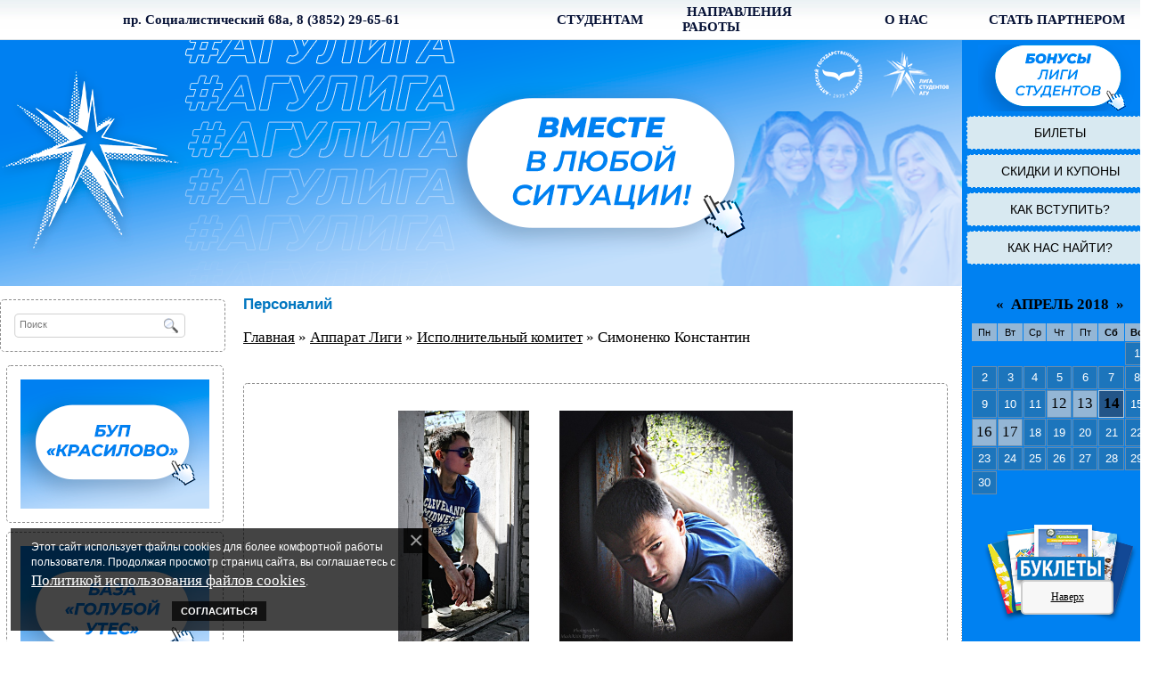

--- FILE ---
content_type: text/html; charset=UTF-8
request_url: https://www.liga-studentov.ru/blog/simonenko_konstantin/2018-04-14-169
body_size: 6295
content:
<html>
<head>
<meta https-equiv="content-type" content="text/html; charset=UTF-8">
<meta name="yandex-verification" content="8d5e79a71822e71e" />
<title>Лига студентов АГУ - Персоналий</title>

<link type="text/css" rel="stylesheet" href="/_st/my.css" />

	<link rel="stylesheet" href="/.s/src/base.min.css?v=221108" />
	<link rel="stylesheet" href="/.s/src/layer1.min.css?v=221108" />

	<script src="/.s/src/jquery-1.12.4.min.js"></script>
	
	<script src="/.s/src/uwnd.min.js?v=221108"></script>
	<script src="//s730.ucoz.net/cgi/uutils.fcg?a=uSD&ca=2&ug=999&isp=1&r=0.63811280415171"></script>
	<link rel="stylesheet" href="/.s/src/ulightbox/ulightbox.min.css" />
	<script src="/.s/src/ulightbox/ulightbox.min.js"></script>
	<script src="/.s/src/bottomInfo.min.js"></script>
	<script>
/* --- UCOZ-JS-DATA --- */
window.uCoz = {"module":"blog","country":"US","sign":{"230038":"Этот сайт использует файлы cookies для более комфортной работы пользователя. Продолжая просмотр страниц сайта, вы соглашаетесь с <a href=/index/cookiepolicy target=_blank >Политикой использования файлов cookies</a>.","5255":"Помощник","230039":"Согласиться","7287":"Перейти на страницу с фотографией.","7251":"Запрошенный контент не может быть загружен. Пожалуйста, попробуйте позже.","7253":"Начать слайд-шоу","5458":"Следующий","3125":"Закрыть","7254":"Изменить размер","7252":"Предыдущий"},"bottomInfoData":[{"button":230039,"id":"cookiePolicy","message":230038,"cookieKey":"cPolOk","class":"u-fixed-left"}],"layerType":1,"language":"ru","ssid":"753737351601554343033","uLightboxType":1,"site":{"id":"4liga-stud","host":"liga-stud.3dn.ru","domain":"liga-studentov.ru"}};
/* --- UCOZ-JS-CODE --- */
function loginPopupForm(params = {}) { new _uWnd('LF', ' ', -250, -100, { closeonesc:1, resize:1 }, { url:'/index/40' + (params.urlParams ? '?'+params.urlParams : '') }) }
/* --- UCOZ-JS-END --- */
</script>

	<style>.UhideBlock{display:none; }</style>
	<script type="text/javascript">new Image().src = "//counter.yadro.ru/hit;noadsru?r"+escape(document.referrer)+(screen&&";s"+screen.width+"*"+screen.height+"*"+(screen.colorDepth||screen.pixelDepth))+";u"+escape(document.URL)+";"+Date.now();</script>
</head>
<body style="background:#ffffff; margin:0;padding:0;">
 <center>
<!-- <Серая полоса с меню> --><!--U1AHEADER1Z--><div style="border: 0px solid #000000;width:100%; background: url(/diz/2017/lot_01.png);height:45px;"> 

<table cellpadding="0" cellspacing="0" border="0" width="1300" align="center"><tbody><tr>

<td width="530" height="45" align="center" class="pfon">пр. Социалистический 68а, 8 (3852) 29-65-61</td> 
<td width="30" height="45"></td>
<td width="100" height="45" class="menu"><div id="uMenuDiv8" class="uMenuH" style="position:relative;"><ul class="uMenuRoot">
<li><div class="umn-tl"><div class="umn-tr"><div class="umn-tc"></div></div></div><div class="umn-ml"><div class="umn-mr"><div class="umn-mc"><div class="uMenuItem"><a href="/faq/"><span>СТУДЕНТАМ</span></a></div></div></div></div><div class="umn-bl"><div class="umn-br"><div class="umn-bc"><div class="umn-footer"></div></div></div></div></li></ul></div><script>$(function(){_uBuildMenu('#uMenuDiv8',1,document.location.href+'/','uMenuItemA','uMenuArrow',2500);})</script> </td>
<td width="30" height="45"></td> 
<td width="170" height="45" class="menu"><div id="uMenuDiv7" class="uMenuH" style="position:relative;"><ul class="uMenuRoot">
<li style="position:relative;"><div class="umn-tl"><div class="umn-tr"><div class="umn-tc"></div></div></div><div class="umn-ml"><div class="umn-mr"><div class="umn-mc"><div class="uMenuItem"><div class="uMenuArrow"></div><a href="/index/napravlenija_raboty/0-938"><span>НАПРАВЛЕНИЯ РАБОТЫ</span></a></div></div></div></div><div class="umn-bl"><div class="umn-br"><div class="umn-bc"><div class="umn-footer"></div></div></div></div><ul style="display:none;">
<li><div class="uMenuItem"><a href="/board/"><span>Качество образования</span></a></div></li>
<li><div class="uMenuItem"><a href="/index/socialnaja_podderzhka/0-940"><span>Социальная поддержка</span></a></div></li>
<li><div class="uMenuItem"><a href="/index/nso/0-947"><span>Наука (СНО)</span></a></div></li>
<li><div class="uMenuItem"><a href="/index/sport/0-1021"><span>Спорт</span></a></div></li>
<li><div class="uMenuItem"><a href="/index/kultura_i_tvorchestvo/0-1006"><span>Культура и творчество </span></a></div></li>
<li><div class="uMenuItem"><a href="/publ/studencheskie_otrjady/11"><span>Студенческие отряды </span></a></div></li>
<li><div class="uMenuItem"><a href="/index/nashi_partnery/0-955"><span>Наши партнеры</span></a></div></li></ul></li></ul></div><script>$(function(){_uBuildMenu('#uMenuDiv7',1,document.location.href+'/','uMenuItemA','uMenuArrow',2500);})</script> </td>
<td width="30" height="45"></td> 
<td width="80" height="45" class="menu"><div id="uMenuDiv5" class="uMenuH" style="position:relative;"><ul class="uMenuRoot">
<li style="position:relative;"><div class="umn-tl"><div class="umn-tr"><div class="umn-tc"></div></div></div><div class="umn-ml"><div class="umn-mr"><div class="umn-mc"><div class="uMenuItem"><div class="uMenuArrow"></div><a href="/index/o_nas/0-937"><span>О НАС</span></a></div></div></div></div><div class="umn-bl"><div class="umn-br"><div class="umn-bc"><div class="umn-footer"></div></div></div></div><ul style="display:none;">
<li><div class="uMenuItem"><a href="/index/obshhie_svedenija/0-936"><span>Общие сведения</span></a></div></li>
<li><div class="uMenuItem"><a href="/publ/predsedatel_akmoo_liga_studentov_agu/5"><span>Структура</span></a></div></li>
<li><div class="uMenuItem"><a href="/photo"><span>Фотоальбомы</span></a></div></li>
<li><div class="uMenuItem"><a href="/news/video_ligi_studentov/1-0-16"><span>Видео</span></a></div></li>
<li><div class="uMenuItem"><a href="/index/arkhiv_nomerov_gazety_quot_studencheskij_legion_quot/0-577"><span>Журнал «СТУДЕНЧЕСКИЙ ЛЕГИОН»</span></a></div></li>
<li><div class="uMenuItem"><a href="/index/arkhiv_nomerov_gazety_student_version_prilozhenija_k_gazete_za_nauku/0-917"><span>Газета «Student version»</span></a></div></li></ul></li></ul></div><script>$(function(){_uBuildMenu('#uMenuDiv5',1,document.location.href+'/','uMenuItemA','uMenuArrow',2500);})</script></td> 
<td width="30" height="45"></td> 
<td width="170" height="45" class="menuj"><div id="uMenuDiv6" class="uMenuH" style="position:relative;"><ul class="uMenuRoot">
<li><div class="umn-tl"><div class="umn-tr"><div class="umn-tc"></div></div></div><div class="umn-ml"><div class="umn-mr"><div class="umn-mc"><div class="uMenuItem"><a href="/index/stat_partnerom/0-1109"><span>СТАТЬ ПАРТНЕРОМ</span></a></div></div></div></div><div class="umn-bl"><div class="umn-br"><div class="umn-bc"><div class="umn-footer"></div></div></div></div></li></ul></div><script>$(function(){_uBuildMenu('#uMenuDiv6',1,document.location.href+'/','uMenuItemA','uMenuArrow',2500);})</script></td> 
</tr></tbody></table>

</div>

<!--U1YANDEX1Z--><!-- Yandex.Metrika counter -->
<script type="text/javascript">
 (function (d, w, c) {
 (w[c] = w[c] || []).push(function() {
 try {
 w.yaCounter43194729 = new Ya.Metrika({
 id:43194729,
 clickmap:true,
 trackLinks:true,
 accurateTrackBounce:true,
 trackHash:true
 });
 } catch(e) { }
 });

 var n = d.getElementsByTagName("script")[0],
 s = d.createElement("script"),
 f = function () { n.parentNode.insertBefore(s, n); };
 s.type = "text/javascript";
 s.async = true;
 s.src = "httpss://mc.yandex.ru/metrika/watch.js";

 if (w.opera == "[object Opera]") {
 d.addEventListener("DOMContentLoaded", f, false);
 } else { f(); }
 })(document, window, "yandex_metrika_callbacks");
</script>
<noscript><div><img src="httpss://mc.yandex.ru/watch/43194729" style="position:absolute; left:-9999px;" alt="" /></div></noscript>
<!-- /Yandex.Metrika counter -->
<!-- Yandex.Metrika counter -->
<script type="text/javascript">
 (function (d, w, c) {
 (w[c] = w[c] || []).push(function() {
 try {
 w.yaCounter42709249 = new Ya.Metrika({
 id:42709249,
 clickmap:true,
 trackLinks:true,
 accurateTrackBounce:true,
 webvisor:true,
 trackHash:true
 });
 } catch(e) { }
 });

 var n = d.getElementsByTagName("script")[0],
 s = d.createElement("script"),
 f = function () { n.parentNode.insertBefore(s, n); };
 s.type = "text/javascript";
 s.async = true;
 s.src = "httpss://mc.yandex.ru/metrika/watch.js";

 if (w.opera == "[object Opera]") {
 d.addEventListener("DOMContentLoaded", f, false);
 } else { f(); }
 })(document, window, "yandex_metrika_callbacks");
</script>
<noscript><div><img src="httpss://mc.yandex.ru/watch/42709249" style="position:absolute; left:-9999px;" alt="" /></div></noscript>
<!-- /Yandex.Metrika counter --><!--/U1YANDEX1Z--><!--/U1AHEADER1Z--> <!-- </Серая полоса с меню> -->
 
 <!-- <шапка и бонусы> -->
<table cellpadding="0" cellspacing="0" border="0" width="1300" align="center"><tbody><tr> 
<td width="1080" align="center" valign="top" ><!--U1HAD1Z--><!-- <билеты> --> 
<!-- <билеты> -->  
<!-- <билеты> --> 
<!-- <скидки и купоны> --> 
<!-- <красилово> -->
<!-- <как вступить> --> 
 <!-- <партнеры> --> 
 <!-- <стать партнером> --> 
<!-- <как нас найти> -->  






<a href="/"><div style="border: 0px solid #000000;width:1080px;height:276px; background: url(/diz/2023/hadliga.png);"></div></a>



<!--/U1HAD1Z--></td>
<td width="220" align="center" valign="top" style="background:#0081f1;" ><!--U1HADMENU1Z--><p style="text-align: center;border:0px dashed #0080f1;margin: 5px 5px 5px 5px;">
 <img alt="" src="/diz/2023/LIGA-SAJT-BONUSY_75.png" style="width: 184px; height: 75px;" />
 
 </p> 

<p style="text-align: center;border:1px dashed #0080f1;background:#d8e9f1;padding:10px 10px 10px 10px;margin: 5px 5px 5px 5px; border-radius: 5px;-moz-border-radius: 5px;-webkit-border-radius: 5px;-khtml-border-radius: 5px;">
 <a href="https://www.liga-studentov.ru/index/0-575" class="catName">БИЛЕТЫ</a>
</p>
<p style="text-align: center;border:1px dashed #0080f1;background:#d8e9f1;padding:10px 10px 10px 10px;margin: 5px 5px 5px 5px; border-radius: 5px;-moz-border-radius: 5px;-webkit-border-radius: 5px;-khtml-border-radius: 5px;">
<a href="https://www.liga-studentov.ru/index/skidki_i_kupony/0-1055" class="catName">СКИДКИ И КУПОНЫ</a>
</p>
<p style="text-align: center;border:1px dashed #0080f1;background:#d8e9f1;padding:10px 10px 10px 10px;margin: 5px 5px 5px 5px; border-radius: 5px;-moz-border-radius: 5px;-webkit-border-radius: 5px;-khtml-border-radius: 5px;">
<a href="https://www.liga-studentov.ru/index/kak_vstupit/0-1054" class="catName">КАК ВСТУПИТЬ?</a>
</p>
<p style="text-align: center;border:1px dashed #0080f1;background:#d8e9f1;padding:10px 10px 10px 10px;margin: 5px 5px 5px 5px; border-radius: 5px;-moz-border-radius: 5px;-webkit-border-radius: 5px;-khtml-border-radius: 5px;">
<a href="https://www.liga-studentov.ru/index/koordinaty/0-255" class="catName">КАК НАС НАЙТИ?</a>
</p>

<!-- <
<table cellpadding="0" cellspacing="0" border="0" width="200" align="center"><tbody>
 <tr><td width="200" height="45" background="/diz/2017/lot_031.png" align="center" class="menuj">Бонусы членам<br>Лиги студентов АГУ</td></tr>
 <tr><td width="200" height="45" background="/diz/2017/lot_03.png" align="center" class="menuj"><a href="https://www.liga-studentov.ru/index/0-575">БИЛЕТЫ</a></td></tr> 
 <tr><td width="200" height="45" background="/diz/2017/lot_03.png" align="center" class="menuj"><a href="https://www.liga-studentov.ru/index/skidki_i_kupony/0-1055">СКИДКИ И КУПОНЫ</a></td></tr> 
 <tr><td width="200" height="45" background="/diz/2017/lot_03.png" align="center" class="menuj"><a href="https://www.liga-studentov.ru/index/sportivno_ozdorovitelnyj_i_obuchajushhij_lager_ligi_studentov_agu_na_bup_ozero_krasilovo/0-680">КРАСИЛОВО</a></td></tr> 
 <tr><td width="200" height="45" background="/diz/2017/lot_03.png" align="center" class="menuj"><a href="https://www.liga-studentov.ru/index/kak_vstupit/0-1054">КАК ВСТУПИТЬ?</a></td></tr> 
 <tr><td width="200" height="51" background="/diz/2017/lot_04.png" align="center" class="menuj"><a href="https://www.liga-studentov.ru/index/koordinaty/0-255">КАК НАС НАЙТИ?</a></td></tr> 
</tbody></table>
> --><!--/U1HADMENU1Z--></td>
</tr></tbody></table>
 <!-- </шапка и бонусы> --> 
 
<!-- <основное тело> --> 
<table cellpadding="0" cellspacing="0" border="0" width="1300" align="center"><tbody><tr> 
<td width="249" align="center" valign="top"><!--U1CLEFTER1Z--><div style="border:1px dashed #8d8d8d;background:#ffffff;padding:15px 15px 15px 15px;margin: 15px 5px 10px 0px; border-radius: 5px;-moz-border-radius: 5px;-webkit-border-radius: 5px;-khtml-border-radius: 5px;"> 
 <!-- <поиск> -->
<div id="search">
<div id="searchbg">
<div class="searchForm">
<form action="/search/" method="get" onsubmit="this.sfSbm.disabled=true" style="margin: 0pt;">
<div align="center" class="schQuery"><input class="queryField" maxlength="30" name="q" onblur="if(this.value=='') this.value='';" onfocus="if(this.value=='Search...') this.value='';" placeholder="Поиск" size="20" type="text" value="" /></div>
<div align="center" class="schBtn"><input class="searchSbmFl" name="sfSbm" type="submit" value="" /></div>
</form>
</div>
</div>
</div>
<!-- </поиск> -->
</div>

<table align="center" border="0" cellspacing="0" cellpadding="0" width="100%" class="catsTableI"><tr><td style="width:100%" class="catsTdI" id="cid19" valign="top"><div style="border:1px dashed #8d8d8d;background:#ffffff;padding:15px 15px 15px 15px;margin: 5px 7px 5px 7px; border-radius: 5px;-moz-border-radius: 5px;-webkit-border-radius: 5px;-khtml-border-radius: 5px;">   <a href="/publ/bup/bup_ozero_krasilovo/19" class="catName" style="width: 200px; "><img alt="" src="/Banner/left/krasilovo.png" style="height: 145px;" /></a>   </div></td></tr><tr><td style="width:100%" class="catsTdI" id="cid20" valign="top"><div style="border:1px dashed #8d8d8d;background:#ffffff;padding:15px 15px 15px 15px;margin: 5px 7px 5px 7px; border-radius: 5px;-moz-border-radius: 5px;-webkit-border-radius: 5px;-khtml-border-radius: 5px;">   <a href="/publ/bup/bup_goluboj_utjos/20" class="catName" style="width: 200px; "><img alt="" src="/Banner/left/utes.png" style="width: 100%; height: 145px;" /></a>   </div></td></tr><tr><td style="width:100%" class="catsTdI" id="cid21" valign="top"><div style="border:1px dashed #8d8d8d;background:#ffffff;padding:15px 15px 15px 15px;margin: 5px 7px 5px 7px; border-radius: 5px;-moz-border-radius: 5px;-webkit-border-radius: 5px;-khtml-border-radius: 5px;">   <a href="/publ/bup/bup_chemal/21" class="catName" style="width: 200px; "><img alt="" src="/Banner/left/chemal.png" style="width: 100%; height: 145px;" /></a>   </div></td></tr></table>

<div style="border:1px dashed #8d8d8d;background:#ffffff;padding:15px 15px 15px 15px;margin: 15px 5px 10px 0px; border-radius: 5px;-moz-border-radius: 5px;-webkit-border-radius: 5px;-khtml-border-radius: 5px;"> 
[25 Января 2022]<br> <a href="https://www.liga-studentov.ru/news/obnovlena_stranica_teatry_kinoteatry/2022-01-25-2401">Обновлена страница "Театры / Кинотеатры"</a><br><br>[05 Мая 2021]<br> <a href="https://www.liga-studentov.ru/news/obnovlena_stranica_teatry_kinoteatry/2021-05-05-2268">Обновлена страница "Театры / Кинотеатры"</a><br><br>
</div><!--/U1CLEFTER1Z--></td>
<td width="1" background="/diz/2017/lot_05.png"></td>
<td width="829" valign="top"><div style="border:0px dashed #8d8d8d;padding:10px 10px 10px 15px;"> 
 
<div style="border:0px dashed #8d8d8d;padding:0px;font-size: 13pt; color:#0076c0;font-weight:bold;"> Персоналий</div> 
 
 <!-- <body> -->
 <p>
 <a href="http://liga-studentov.ru/"><!--<s5176>-->Главная</a> &raquo; 
 <a href="/publ/predsedatel_akmoo_liga_studentov_agu/5">Аппарат Лиги</a> &raquo; 
 <a href="/publ/ispolnitelnyj_komitet/6">Исполнительный комитет</a> &raquo; 
  
  
  
 Симоненко Константин <div class="eTitle"></div>
 </p>
 
 
<div style="border:1px dashed #8d8d8d;text-align:center;padding:15px 15px 15px 15px;margin: 15px 5px 10px 0px; border-radius: 5px;-moz-border-radius: 5px;-webkit-border-radius: 5px;-khtml-border-radius: 5px;"> 

 <a href="/_bl/1/45329551.jpg" class="ulightbox" target="_blank" data-fancybox-group="ultbx">
 <img src="/_bl/1/45329551.jpg" id="cur_img" height="260" alt="Лига студентов АГУ" class="newsPictures" style="margin: 15px;">
 </a>
 

 <a href="/_bl/1/44363886.jpg" class="ulightbox" target="_blank" data-fancybox-group="ultbx">
 <img src="/_bl/1/44363886.jpg" id="cur_img" height="260" alt="Лига студентов АГУ" class="newsPictures" style="margin: 15px;">
 </a>
 

 </div>
 
<div style="border:1px dashed #8d8d8d;padding:15px 15px 15px 15px;margin: 15px 5px 10px 0px; border-radius: 5px;-moz-border-radius: 5px;-webkit-border-radius: 5px;-khtml-border-radius: 5px;"> 
 <p>...</p> 
</div>

<div style="border:1px dashed #8d8d8d;padding:15px 15px 15px 15px;margin: 15px 5px 10px 0px; border-radius: 5px;-moz-border-radius: 5px;-webkit-border-radius: 5px;-khtml-border-radius: 5px;"> 
 <span class="e-reads"><span class="ed-title"><!--<s3177>-->Просмотров<!--</s>-->:</span> <span class="ed-value">902</span></span><span class="ed-sep"> | </span>
<span class="e-author"><span class="ed-title"><!--<s3178>-->Добавил<!--</s>-->:</span> <span class="ed-value"><a href="/index/8-1">Admin</a></span></span>
 </div>




 
 
 
 
<br> <br><!-- </body> -->
 
 
</div></td>
<td width="1" background="/diz/2017/lot_05.png"></td>
<td width="220" align="center" valign="top" style="background:#0081f1;"><!--U1DRIGHTER1Z-->
		<table border="0" cellspacing="1" cellpadding="2" class="calTable">
			<tr><td align="center" class="calMonth" colspan="7"><a title="Март 2018" class="calMonthLink cal-month-link-prev" rel="nofollow" href="/blog/2018-03">&laquo;</a>&nbsp; <a class="calMonthLink cal-month-current" rel="nofollow" href="/blog/2018-04">Апрель 2018</a> &nbsp;<a title="Май 2018" class="calMonthLink cal-month-link-next" rel="nofollow" href="/blog/2018-05">&raquo;</a></td></tr>
		<tr>
			<td align="center" class="calWday">Пн</td>
			<td align="center" class="calWday">Вт</td>
			<td align="center" class="calWday">Ср</td>
			<td align="center" class="calWday">Чт</td>
			<td align="center" class="calWday">Пт</td>
			<td align="center" class="calWdaySe">Сб</td>
			<td align="center" class="calWdaySu">Вс</td>
		</tr><tr><td>&nbsp;</td><td>&nbsp;</td><td>&nbsp;</td><td>&nbsp;</td><td>&nbsp;</td><td>&nbsp;</td><td align="center" class="calMday">1</td></tr><tr><td align="center" class="calMday">2</td><td align="center" class="calMday">3</td><td align="center" class="calMday">4</td><td align="center" class="calMday">5</td><td align="center" class="calMday">6</td><td align="center" class="calMday">7</td><td align="center" class="calMday">8</td></tr><tr><td align="center" class="calMday">9</td><td align="center" class="calMday">10</td><td align="center" class="calMday">11</td><td align="center" class="calMdayIs"><a class="calMdayLink" href="/blog/2018-04-12" title="1 Сообщений">12</a></td><td align="center" class="calMdayIs"><a class="calMdayLink" href="/blog/2018-04-13" title="66 Сообщений">13</a></td><td align="center" class="calMdayIsA"><a class="calMdayLink" href="/blog/2018-04-14" title="147 Сообщений">14</a></td><td align="center" class="calMday">15</td></tr><tr><td align="center" class="calMdayIs"><a class="calMdayLink" href="/blog/2018-04-16" title="107 Сообщений">16</a></td><td align="center" class="calMdayIs"><a class="calMdayLink" href="/blog/2018-04-17" title="50 Сообщений">17</a></td><td align="center" class="calMday">18</td><td align="center" class="calMday">19</td><td align="center" class="calMday">20</td><td align="center" class="calMday">21</td><td align="center" class="calMday">22</td></tr><tr><td align="center" class="calMday">23</td><td align="center" class="calMday">24</td><td align="center" class="calMday">25</td><td align="center" class="calMday">26</td><td align="center" class="calMday">27</td><td align="center" class="calMday">28</td><td align="center" class="calMday">29</td></tr><tr><td align="center" class="calMday">30</td></tr></table>

<br><br>

<a href="/load/"><img src="/diz/2017/lot_07.png" alt="" height="121" width="184"></a> 

<br><br>

<script type="text/javascript" src="//vk.com/js/api/openapi.js?136"></script>
<!-- VK Widget -->
<div id="vk_groups"></div>
<script type="text/javascript">
VK.Widgets.Group("vk_groups", {mode: 3, width: "180"}, 85953128);
</script>


<div style="border:1px dashed #8d8d8d;background:#c3dffb;padding:15px 15px 15px 15px;margin: 15px 15px 15px 15px; border-radius: 5px;-moz-border-radius: 5px;-webkit-border-radius: 5px;-khtml-border-radius: 5px;"> 
<a href="/dir/" class="catName">Архив</a> 
</div><!--/U1DRIGHTER1Z--></td>
</tr></tbody></table>
<!-- </основное тело> --> 
 
<!-- <карусель> --><!--U1BOTTOM1Z--><table cellpadding="0" cellspacing="0" border="0" width="1300" align="center" style="background:#0081f1;"><tbody><tr><td>

 
<link rel="stylesheet" type="text/css" href="/slider/slider.css">
<script type="text/javascript" src="/slider/slider.js"></script>
<script type="text/javascript" src="/slider/ui.js"></script>
<div id="preview-contanier"> 
<div class="arrow-left"></div> 
<div id="preview" class="ie6"> 
<ul> 

<li class="preview-tumb panel">
<a href="https://www.liga-studentov.ru/index/sport/0-1021"><img src="/diz/2023/bottom/fors.png" style="border: 0 none; width: 210px; height: 116px;" alt="" height="160" width="210"></a>
</li>

<li class="preview-tumb panel">
<a href="https://www.liga-studentov.ru/publ/napravlenija_raboty/tvorcheskie_kollektivy/9"><img src="/diz/2023/bottom/kollektivy.png" style="border: 0 none; width: 210px; height: 116px;" alt="" height="160" width="210"></a>
</li>

<li class="preview-tumb panel">
<a href="https://www.liga-studentov.ru/index/nso/0-947"><img src="/diz/2023/bottom/sno.png" style="border: 0 none; width: 210px; height: 116px;" alt="" height="160" width="210"></a>
</li>
 
<li class="preview-tumb panel">
<a href="https://www.liga-studentov.ru/index/kultura_i_tvorchestvo/0-1006"><img src="/diz/2023/bottom/kultorgi.png" style="border: 0 none; width: 210px; height: 116px;" alt="" height="160" width="210"></a>
</li> 

<li class="preview-tumb panel">
<a href="https://www.liga-studentov.ru/publ/napravlenija_raboty/tvorcheskie_kollektivy/obedinenie_fotografov_fmkfip/9-1-0-624"><img src="/diz/2023/bottom/of.png" style="border: 0 none; width: 210px; height: 116px;" alt="" height="160" width="210"></a>
</li>

<li class="preview-tumb panel">
<a href="https://www.liga-studentov.ru/index/oso/0-958"><img src="/diz/2017/bottom/5.jpg" style="border: 0 none; width: 210px; height: 116px;" alt="" height="160" width="210"></a>
</li>

<li class="preview-tumb panel">
<a href="/publ/studencheskie_otrjady/11"><img src="/diz/2017/bottom/6.jpg" style="border: 0 none; width: 210px; height: 116px;" alt="" height="160" width="210"></a>
</li> 
 
<li class="preview-tumb panel">
<a href="https://www.liga-studentov.ru/index/kvn_agu/0-960"><img src="/diz/2017/bottom/7.jpg" style="border: 0 none; width: 210px; height: 116px;" alt="" height="160" width="210"></a>
</li> 
 
<li class="preview-tumb panel">
<a href="https://www.liga-studentov.ru/index/studencheskij_gorodok/0-1044"><img src="/diz/2017/bottom/8.jpg" style="border: 0 none; width: 210px; height: 116px;" alt="" height="160" width="210"></a>
</li> 
 
 
</ul> 
</div> 
<div class="arrow-right"></div> 
</div>





</td></tr></tbody></table><!--/U1BOTTOM1Z--> <!-- </карусель> -->
<!-- <подвал> --> <!--U1BFOOTER1Z--><table cellpadding="0" cellspacing="0" border="0" width="1300"><tbody><tr>
 
<td width="20" height="107"></td>
<td width="150" height="107"><!-- "' --><span class="pbsOCZ_J"><a href="https://www.ucoz.ru/"><img style="width:25px; height:25px;" src="/.s/img/cp/svg/44.svg" alt="" /></a></span> 
 

 
 
 <a href="https://www.liga-studentov.ru/index/admin/0-431"> <img src="https://liga-studentov.ru/admin.jpg" alt="Admin" height="31" width="88" border="0"></a></td> 
<td height="107" align="center" class="menu"><center>Лига студентов АГУ &copy; 1996-2026</center></td> 
<td width="100" height="107" background="/diz/2017/lot_logomini.png"><a href="/"><img src="/diz/2017/lot_logomini.png" alt="" height="107" width="107"></a></td>
<td width="20" height="107"></td> 

</tr></tbody></table>



<a href="#" title="Вернуться к началу" class="topbutton">Наверх</a><br><br><!--/U1BFOOTER1Z--> <!-- </подвал> --> 
</body></html>
<!-- 0.09467 (s730) -->